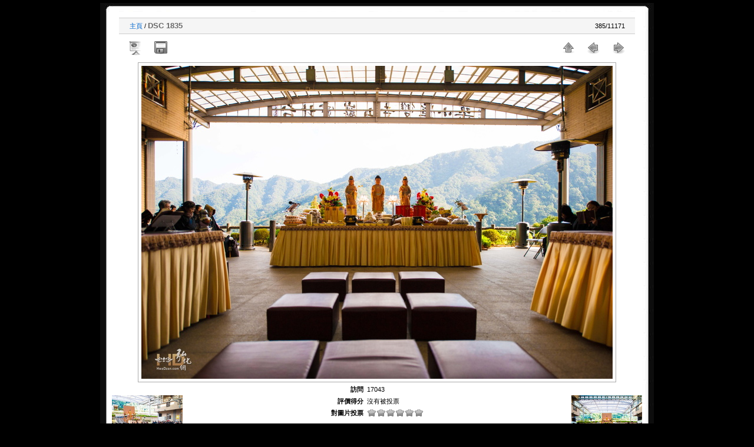

--- FILE ---
content_type: text/html; charset=utf-8
request_url: https://former.hwadzan.com/photos/picture.php?/735
body_size: 3243
content:
<!DOCTYPE html>
<html lang="cn" dir="ltr">
<head>
<meta charset="utf-8">
<meta name="generator" content="Piwigo (aka PWG), see piwigo.org">

 
<meta name="description" content="DSC 1835 - DSC_1835.jpg">

<title>DSC 1835 | 華藏淨宗學會活動剪影</title>
<link rel="shortcut icon" type="image/x-icon" href="themes/montblancxl/icon/favicon.ico">

<link rel="start" title="主頁" href="/photos/" >
<link rel="search" title="搜尋" href="search.php" >

<link rel="first" title="首頁" href="picture.php?/304/categories" ><link rel="prev" title="前頁" href="picture.php?/734/categories" ><link rel="next" title="下一頁" href="picture.php?/736/categories" ><link rel="last" title="最後" href="picture.php?/25238/categories" ><link rel="up" title="縮略圖" href="index.php?/categories/flat/start-360" >
<link rel="canonical" href="picture.php?/735">

 
	<!--[if lt IE 7]>
		<link rel="stylesheet" type="text/css" href="themes/default/fix-ie5-ie6.css">
	<![endif]-->
	<!--[if IE 7]>
		<link rel="stylesheet" type="text/css" href="themes/default/fix-ie7.css">
	<![endif]-->
	
<!--[if lt IE 7]>
  <link rel="stylesheet" type="text/css" href="themes/montblancxl/fix-ie5-ie6.css">
<![endif]-->

<style type="text/css">
#thePicturePage #theHeader {
	background: transparent url(themes/montblancxl/img/headerpic.jpg) no-repeat center bottom;
	height: 15px;
}
#thePicturePage #theHeader h1 { display: none; }
</style>


<!-- BEGIN get_combined -->
<link rel="stylesheet" type="text/css" href="_data/combined/1pvd175.css">


<!-- END get_combined -->

<!--[if lt IE 7]>
<script type="text/javascript" src="themes/default/js/pngfix.js"></script>
<![endif]-->

  
<!-- Plugin Statistics -->
<!-- Global site tag (gtag.js) - Google Analytics -->
<script async src="https://www.googletagmanager.com/gtag/js?id=UA-12259553-1"></script>
<script>
  window.dataLayer = window.dataLayer || [];
  function gtag(){dataLayer.push(arguments);}
  gtag('js', new Date());

  gtag('config', 'UA-12259553-1');
</script>
<!-- Plugin Statistics -->

</head>

<body id="thePicturePage">

<div id="the_page">


<div id="theHeader"></div>


<div id="content">



<div id="imageHeaderBar">
	<div class="browsePath">
		<a href="/photos/">主頁</a><span class="browsePathSeparator"> / </span><h2>DSC 1835</h2>
	</div>
</div>

<div id="imageToolBar">
<div class="imageNumber">385/11171</div>
<div class="navigationButtons">

<a href="index.php?/categories/flat/start-360" title="縮略圖" class="pwg-state-default pwg-button"> <span class="pwg-icon pwg-icon-arrow-n"></span><span class="pwg-button-text">縮略圖</span> </a><a href="picture.php?/734/categories" title="前頁 : DSC 1834" class="pwg-state-default pwg-button"> <span class="pwg-icon pwg-icon-arrow-w"></span><span class="pwg-button-text">前頁</span> </a><a href="picture.php?/736/categories" title="下一頁 : DSC 1837" class="pwg-state-default pwg-button pwg-button-icon-right"> <span class="pwg-icon pwg-icon-arrow-e"></span><span class="pwg-button-text">下一頁</span> </a>
</div>


<div class="actionButtons">

<a id="derivativeSwitchLink" title="圖片大小" class="pwg-state-default pwg-button" rel="nofollow"> <span class="pwg-icon pwg-icon-sizes"></span><span class="pwg-button-text">圖片大小</span> </a> <div id="derivativeSwitchBox" class="switchBox"> <div class="switchBoxTitle">圖片大小</div><span class="switchCheck" id="derivativeCheckedmedium">&#x2714; </span> <a href="javascript:changeImgSrc('_data/i/upload/2014/01/22/20140122123946-9e8cd7b3-me.jpg','medium','medium')">M - 中<span class="derivativeSizeDetails"> (800 x 532)</span> </a><br><span class="switchCheck" id="derivativeCheckedlarge" style="visibility:hidden">&#x2714; </span> <a href="javascript:changeImgSrc('_data/i/upload/2014/01/22/20140122123946-9e8cd7b3-la.jpg','large','large')">L - 大<span class="derivativeSizeDetails"> (1500 x 998)</span> </a><br><span class="switchCheck" id="derivativeCheckedxxlarge" style="visibility:hidden">&#x2714; </span> <a href="javascript:changeImgSrc('i.php?/upload/2014/01/22/20140122123946-9e8cd7b3-xx.jpg','xxlarge','xxlarge')">XXL - 巨大號<span class="derivativeSizeDetails"> (4242 x 2822)</span> </a><br><a href="javascript:phpWGOpenWindow('./upload/2014/01/22/20140122123946-9e8cd7b3.jpg','xxx','scrollbars=yes,toolbar=no,status=no,resizable=yes')" rel="nofollow">原始</a></div>
<a href="picture.php?/735/categories&amp;slideshow=" title="幻燈片放映" class="pwg-state-default pwg-button" rel="nofollow"> <span class="pwg-icon pwg-icon-slideshow"></span><span class="pwg-button-text">幻燈片放映</span> </a><a id="downloadSwitchLink" href="action.php?id=735&amp;part=e&amp;download" title="下載此文件" class="pwg-state-default pwg-button" rel="nofollow"> <span class="pwg-icon pwg-icon-save"></span><span class="pwg-button-text">下載</span> </a></div>
</div>

<div id="theImageAndInfos">
<div id="theImage">

<img src="_data/i/upload/2014/01/22/20140122123946-9e8cd7b3-me.jpg" width="800" height="532" alt="DSC_1835.jpg" id="theMainImage" usemap="#mapmedium" title="DSC 1835 - DSC_1835.jpg">

<map name="mapmedium"><area shape=rect coords="0,0,200,532" href="picture.php?/734/categories" title="前頁 : DSC 1834" alt="DSC 1834"><area shape=rect coords="200,0,597,133" href="index.php?/categories/flat/start-360" title="縮略圖" alt="縮略圖"><area shape=rect coords="601,0,800,532" href="picture.php?/736/categories" title="下一頁 : DSC 1837" alt="DSC 1837"></map><map name="maplarge"><area shape=rect coords="0,0,375,998" href="picture.php?/734/categories" title="前頁 : DSC 1834" alt="DSC 1834"><area shape=rect coords="375,0,1119,249" href="index.php?/categories/flat/start-360" title="縮略圖" alt="縮略圖"><area shape=rect coords="1127,0,1500,998" href="picture.php?/736/categories" title="下一頁 : DSC 1837" alt="DSC 1837"></map><map name="mapxxlarge"><area shape=rect coords="0,0,1060,2822" href="picture.php?/734/categories" title="前頁 : DSC 1834" alt="DSC 1834"><area shape=rect coords="1060,0,3165,705" href="index.php?/categories/flat/start-360" title="縮略圖" alt="縮略圖"><area shape=rect coords="3189,0,4242,2822" href="picture.php?/736/categories" title="下一頁 : DSC 1837" alt="DSC 1837"></map>


</div><div id="infoSwitcher"></div><div id="imageInfos">
	<div class="navThumbs">
			<a class="navThumb" id="linkPrev" href="picture.php?/734/categories" title="前頁 : DSC 1834" rel="prev">
				<span class="thumbHover prevThumbHover"></span>
				<img src="_data/i/upload/2014/01/22/20140122123944-74dd7e57-sq.jpg" alt="DSC 1834">
			</a>
			<a class="navThumb" id="linkNext" href="picture.php?/736/categories" title="下一頁 : DSC 1837" rel="next">
				<span class="thumbHover nextThumbHover"></span>
				<img src="_data/i/upload/2014/01/22/20140122123949-a72b8fa7-sq.jpg" alt="DSC 1837">
			</a>
	</div>

<dl id="standard" class="imageInfoTable">
<div id="Visits" class="imageInfo"> <dt>訪問</dt> <dd>17043</dd> </div><div id="Average" class="imageInfo"> <dt>評價得分</dt> <dd><span id="ratingScore">沒有被投票</span> <span id="ratingCount"></span></dd> </div><div id="rating" class="imageInfo"> <dt> <span id="updateRate">對圖片投票</span> </dt> <dd> <form action="picture.php?/735/categories&amp;action=rate" method="post" id="rateForm" style="margin:0;"> <div><input type="submit" name="rate" value="0" class="rateButton" title="0"><input type="submit" name="rate" value="1" class="rateButton" title="1"><input type="submit" name="rate" value="2" class="rateButton" title="2"><input type="submit" name="rate" value="3" class="rateButton" title="3"><input type="submit" name="rate" value="4" class="rateButton" title="4"><input type="submit" name="rate" value="5" class="rateButton" title="5">
			</div>
			</form>
		</dd>
	</div>


</dl>

</div>
</div>



</div>
<div id="copyright">


<!--  本站由	<a href="https://piwigo.org" class="Piwigo">Piwigo</a>
   -->
  <a href="/">華藏淨宗弘化網</a>　E-MAIL:<a href="mailto:amtb@hwadzan.com">amtb@hwadzan.com</a><!--
 -->
</div>

</div>

<!-- BEGIN get_combined -->
<script type="text/javascript" src="themes/default/js/jquery.min.js?v2.10.1"></script>
<script type="text/javascript">//<![CDATA[

document.onkeydown = function(e){e=e||window.event;if (e.altKey) return true;var target=e.target||e.srcElement;if (target && target.type) return true;var keyCode=e.keyCode||e.which, docElem=document.documentElement, url;switch(keyCode){case 63235: case 39: if (e.ctrlKey || docElem.scrollLeft==docElem.scrollWidth-docElem.clientWidth)url="picture.php?/736/categories"; break;case 63234: case 37: if (e.ctrlKey || docElem.scrollLeft==0)url="picture.php?/734/categories"; break;case 36: if (e.ctrlKey)url="picture.php?/304/categories"; break;case 35: if (e.ctrlKey)url="picture.php?/25238/categories"; break;case 38: if (e.ctrlKey)url="index.php?/categories/flat/start-360"; break;}if (url) {window.location=url.replace("&amp;","&"); return false;}return true;}
function changeImgSrc(url,typeSave,typeMap)
{
	var theImg = document.getElementById("theMainImage");
	if (theImg)
	{
		theImg.removeAttribute("width");theImg.removeAttribute("height");
		theImg.src = url;
		theImg.useMap = "#map"+typeMap;
	}
	jQuery('#derivativeSwitchBox .switchCheck').css('visibility','hidden');
	jQuery('#derivativeChecked'+typeMap).css('visibility','visible');
	document.cookie = 'picture_deriv='+typeSave+';path=/photos/';
}
(window.SwitchBox=window.SwitchBox||[]).push("#derivativeSwitchLink", "#derivativeSwitchBox");
var _pwgRatingAutoQueue = _pwgRatingAutoQueue||[];_pwgRatingAutoQueue.push( {rootUrl: '', image_id: 735,onSuccess : function(rating) {var e = document.getElementById("updateRate");if (e) e.innerHTML = "更改投票";e = document.getElementById("ratingScore");if (e) e.innerHTML = rating.score;e = document.getElementById("ratingCount");if (e) {if (rating.count == 1) {e.innerHTML = "(%d 比率)".replace( "%d", rating.count);} else {e.innerHTML = "(%d 評價)".replace( "%d", rating.count);}}}} );
//]]></script>
<script type="text/javascript">
(function() {
var s,after = document.getElementsByTagName('script')[document.getElementsByTagName('script').length-1];
s=document.createElement('script'); s.type='text/javascript'; s.async=true; s.src='_data/combined/1roxj8n.js';
after = after.parentNode.insertBefore(s, after);
})();
</script>
<!-- END get_combined -->

</body>
</html>
